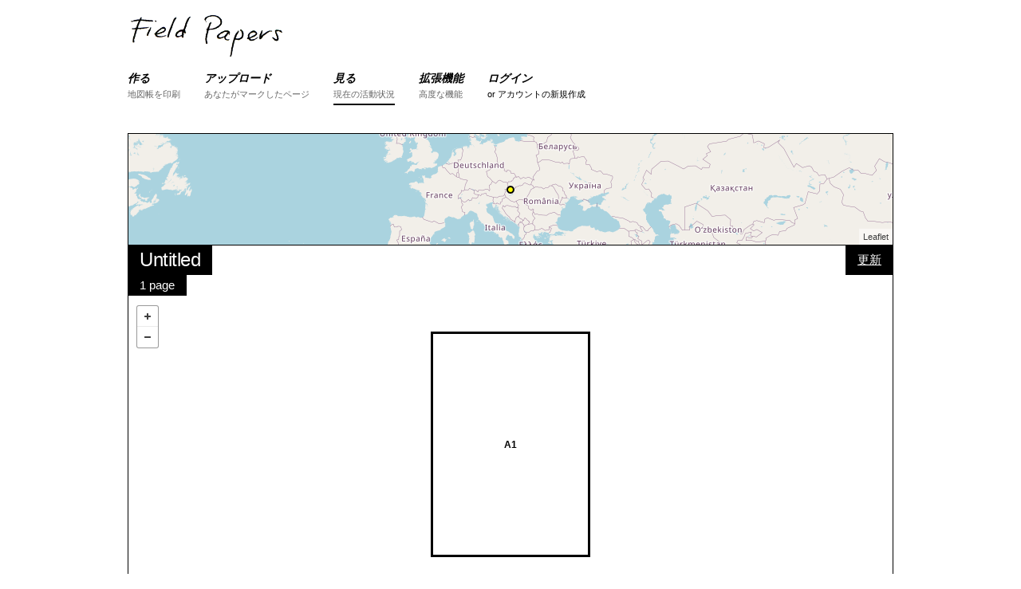

--- FILE ---
content_type: text/html; charset=utf-8
request_url: https://fieldpapers.org/atlases/3new6m81?locale=ja
body_size: 13032
content:
<!DOCTYPE html>
<html>
<head>
    <!-- Google tag (gtag.js) -->
    <script async src="https://www.googletagmanager.com/gtag/js?id=G-1WRXKXEEKN"></script>
    <script>
      window.dataLayer = window.dataLayer || [];
      function gtag(){dataLayer.push(arguments);}
      gtag('js', new Date());
      gtag('config', 'G-1WRXKXEEKN');
    </script>
  <meta charset="utf-8">
  <meta http-equiv="X-UA-Compatible" content="IE=edge">
  <meta name="viewport" content="width=device-width, initial-scale=1">
  <title>地図帳 - Field Papers</title>
  <link rel="stylesheet" href="/assets/application-b9c449ad48f6c7801ef4b747ccfe22547803eafe5d08f0a71a98b8b2bf0162fa.css" media="all" />
  <meta name="csrf-param" content="authenticity_token" />
<meta name="csrf-token" content="2KiLjzR65ezaTVOQYasMI0KjZ3IYdQJk31PsIgOkTUDjCGk-JseAgjzmTxAkFNBpJad3xO8H4abMLJGNzbU3KA" />

  <script src="/assets/application-b2c62cb88dad74f02e4e2a49cca85affb0152a87ce9f9771f7b3291d3c1f8f7a.js"></script>
  
</head>
<body data-controller="atlases" data-action="show">

<div class="container">

<!-- Static navbar -->
<div id="nav">
    <div class="row">
        <div class="logo twelve columns">
            <a href="/"><img src="/assets/logo-header-d1a328700f08a40b4b2ae46881f726a6ed5f3cf94c3bfc16ecb32701c5a85c50.png" alt="Field Papers" height="58" width="200"></a>
        </div>
    </div>

    <div class="row navbar-container">
        <div class="twelve columns">
            <button id="nav-toggle">メニュー</button>
            <ul class="navbar u-cf">

                <li class="nav-item">
                    <a href="/compose">
                        <div class="section">作る</div>
                        <div class="desc">地図帳を印刷</div>
                    </a>
                </li>
                <li class="nav-item ">
                    <a href="/snapshots/new">
                        <div class="section">アップロード</div>
                        <div class="desc">あなたがマークしたページ</div>
                    </a>
                </li>
                <li class="nav-item active">
                    <a href="/atlases">
                        <div class="section">見る</div>
                        <div class="desc">現在の活動状況</div>
                    </a>
                </li>
                <li class="nav-item">
                    <a href="/advanced">
                        <div class="section">拡張機能</div>
                        <div class="desc">高度な機能</div>
                    </a>
                </li>
                <li class="nav-item">
                    <div class="section"><a href="/users/sign_in">ログイン</a></div>
                    <div class="desc"><a href="/users/sign_up">or アカウントの新規作成</a></div>
                </li>

            </ul>
        </div>
    </div>
</div>




  <div class="row pad-bottom">
    <div id="locator-map" class="twelve columns"></div>
    <div class="twelve columns relative">

      <div class="map-overlay top-left stacked">
        <h5 class="overlay-item">Untitled</h5>
        <p class="overlay-item">1 page</p>
      </div>

      <div class="map-overlay top-right">
        <form class="edit_atlas" id="edit_atlas_256382" action="/compose" accept-charset="UTF-8" method="post"><input name="utf8" type="hidden" value="&#x2713;" autocomplete="off" /><input type="hidden" name="_method" value="put" autocomplete="off" /><input type="hidden" name="authenticity_token" value="P1aGoTAa0qdExz99yERKniEL5azSrsCvSts_lAJlZFME9mQQIqe3yaJsI_2N-5bURg_1GiXcI21ZpEI7zHQeOw" autocomplete="off" />
          <input value="47.68577715830555" autocomplete="off" type="hidden" name="atlas[north]" id="atlas_north" />
          <input value="47.68475695458953" autocomplete="off" type="hidden" name="atlas[south]" id="atlas_south" />
          <input value="17.635033428668976" autocomplete="off" type="hidden" name="atlas[east]" id="atlas_east" />
          <input value="17.633963227272034" autocomplete="off" type="hidden" name="atlas[west]" id="atlas_west" />
          <input value="19" autocomplete="off" type="hidden" name="atlas[zoom]" id="atlas_zoom" />
          <input value="1" autocomplete="off" type="hidden" name="atlas[rows]" id="atlas_rows" />
          <input value="1" autocomplete="off" type="hidden" name="atlas[cols]" id="atlas_cols" />
          <input value="portrait" autocomplete="off" type="hidden" name="atlas[orientation]" id="atlas_orientation" />
          <input value="http://{S}.tile.openstreetmap.org/{Z}/{X}/{Y}.png" autocomplete="off" type="hidden" name="atlas[provider]" id="atlas_provider" />
          <input value="Untitled" autocomplete="off" type="hidden" name="atlas[title]" id="atlas_title" />
          <input value="" autocomplete="off" type="hidden" name="atlas[text]" id="atlas_text" />
          <input value="false" autocomplete="off" type="hidden" name="atlas[private]" id="atlas_private" />
          <input value="256382" autocomplete="off" type="hidden" name="atlas[refreshed_from]" id="atlas_refreshed_from" />
          <button name="button" type="submit">更新</button>
</form>
      </div>

      <div class="map-overlay bottom-right">
        <form class="edit_atlas" id="edit_atlas_256382" action="/compose" accept-charset="UTF-8" method="post"><input name="utf8" type="hidden" value="&#x2713;" autocomplete="off" /><input type="hidden" name="_method" value="put" autocomplete="off" /><input type="hidden" name="authenticity_token" value="7Y5g8ENi1ZWfMTsaXoV7m_ViGyzges9-9V5GYgqpbXfWLoJBUd-w-3maJ5obOqfRkmYLmhcILLzmITvNxLgXHw" autocomplete="off" />
          <input value="47.68577715830555" autocomplete="off" type="hidden" name="atlas[north]" id="atlas_north" />
          <input value="47.68475695458953" autocomplete="off" type="hidden" name="atlas[south]" id="atlas_south" />
          <input value="17.635033428668976" autocomplete="off" type="hidden" name="atlas[east]" id="atlas_east" />
          <input value="17.633963227272034" autocomplete="off" type="hidden" name="atlas[west]" id="atlas_west" />
          <input value="19" autocomplete="off" type="hidden" name="atlas[zoom]" id="atlas_zoom" />
          <input value="1" autocomplete="off" type="hidden" name="atlas[rows]" id="atlas_rows" />
          <input value="1" autocomplete="off" type="hidden" name="atlas[cols]" id="atlas_cols" />
          <input value="portrait" autocomplete="off" type="hidden" name="atlas[orientation]" id="atlas_orientation" />
          <input value="http://{S}.tile.openstreetmap.org/{Z}/{X}/{Y}.png" autocomplete="off" type="hidden" name="atlas[provider]" id="atlas_provider" />
          <input value="Untitled" autocomplete="off" type="hidden" name="atlas[title]" id="atlas_title" />
          <input value="" autocomplete="off" type="hidden" name="atlas[text]" id="atlas_text" />
          <input value="false" autocomplete="off" type="hidden" name="atlas[private]" id="atlas_private" />
          <input value="256382" autocomplete="off" type="hidden" name="atlas[cloned_from]" id="atlas_cloned_from" />
          <button name="button" type="submit">この地図帳をコピー</button>
</form>
          <a href="https://s3.amazonaws.com/files.fieldpapers.org/atlases/3new6m81/atlas-3new6m81.pdf" class="button">PDFのダウンロード</a>
      </div>

      <div id="map" class="detail"></div>
    </div>
  </div>

  <div class="row">
    <div class="eight columns atlases-activity">
<h4>活動</h4>
<ul class="pad-bottom">
  <li>
    <p>anonymous made this atlas <a href="/atlases?month=2021-10">4年以上 日前</a></p>
    <p class="details">1 page + openstreetmap + portrait + full-page</p>
  </li>
</ul>
</div>

<div class="four columns">
  <div class="u-pull-right no-wrap options-list">
    <h6 class="options-list-title">データの出力</h6>
    <ul>
      <li><a href="/atlases/3new6m81.geojson">GeoJSON</a></li>
      <li><a href="/atlases/3new6m81.csv">プレーンテキスト(CSV)</a></li>
      <li><a href="/atlases/3new6m81/snapshots.csv">Snapshot URL Grid (CSV)</a></li>
    </ul>

    <h6 class="options-list-title">編集する</h6>
    <ul>
      <li><a href=https://www.openstreetmap.org/edit#map=19/47.68526705644754/17.634498327970505 target="_blank">iD</a></li>
      <li><a href=https://www.openstreetmap.org/edit?lat=47.68526705644754&amp;lon=17.634498327970505&amp;zoom=19 target="_blank">Potlatch</a></li>
      <li><a id='josm_link' data-data-request=https://127.0.0.1:8112/load_and_zoom?left=17.633963227272034&amp;right=17.635033428668976&amp;top=47.685777158305555&amp;bottom=47.68475695458953 data-tile-request=https://127.0.0.1:8112/imagery?title=osm&amp;type=tms&amp;url=http://{switch:a,b,c}.tile.openstreetmap.org/{zoom}/{x}/{y}.png href="#">JOSM</a></li>
    </ul>
  </div>
</div>
  </div>


 <!-- end atlas block -->


<div id="footer" class="row align-center">
  <div class="twelve columns">
    <b><a href="https://fieldpapers.org/">Field Papers</a></b> is <a href="https://www.openstreetmap.us/2023/03/a-new-home-for-field-papers/">now a project</a> of <a href="https://openstreetmap.us/">OpenStreetMap US</a>&nbsp;&nbsp;/&nbsp;&nbsp;
    <a href="/about">このプロジェクトについて</a>&nbsp;&nbsp;/&nbsp;&nbsp;
    <a href="https://wiki.openstreetmap.org/wiki/Field_Papers" title="OpenStreetMapのヘルプwikiをご確認ください。">ヘルプ</a>&nbsp;&nbsp;/&nbsp;&nbsp;
    <a href="https://openstreetmap.app.neoncrm.com/forms/field-papers">Donate</a>
    <br>
    <small>地図データ <a href="https://www.openstreetmap.org/copyright">&copy; OpenStreetMap contributors</a>, <a href="https://maps.stamen.com/toner/">Toner</a> by Stamen, <a href="https://www.bing.com/maps/">Bing</a> by Microsoft, <a href="https://www.mapbox.com">Mapbox</a>, もしくはその組み合わせです。</small>
  </div>
  <div class="twelve columns">
    <small>
      <a href="/atlases/3new6m81?locale=ar">اَلْعَرَبِيَّةُ</a>
      <a href="/atlases/3new6m81?locale=cs">Čeština</a>
      <a href="/atlases/3new6m81?locale=da">Dansk</a>
      <a href="/atlases/3new6m81?locale=de">Deutsch</a>
      <a href="/atlases/3new6m81?locale=en">English</a>
      <a href="/atlases/3new6m81?locale=es">Español</a>
      <a href="/atlases/3new6m81?locale=fr">Français</a>
      <a href="/atlases/3new6m81?locale=hu">Magyar nyelv</a>
      <a href="/atlases/3new6m81?locale=id">Bahasa Indonesia</a>
      <a href="/atlases/3new6m81?locale=it">Italiano</a>
      日本語
      <a href="/atlases/3new6m81?locale=ku">کوردی</a>
      <a href="/atlases/3new6m81?locale=nl">Nederlands</a>
      <a href="/atlases/3new6m81?locale=pl">Polski</a>
      <a href="/atlases/3new6m81?locale=pt">Português</a>
      <a href="/atlases/3new6m81?locale=ru">ру́сский</a>
      <a href="/atlases/3new6m81?locale=sw">Kiswahili</a>
      <a href="/atlases/3new6m81?locale=tl">Tagalog</a>
      <a href="/atlases/3new6m81?locale=uk">Українська</a>
      <a href="/atlases/3new6m81?locale=vi">tiếng Việt</a>
      <a href="/atlases/3new6m81?locale=zh_CN">普通话</a>
      <a href="/atlases/3new6m81?locale=zh_TW">國語</a>
    </small>
  </div>
  <div class="twelve columns">
    <small>
      <a href="https://github.com/fieldpapers/fieldpapers/issues/">GitHub Issue</a> / 
      <a href="https://app.transifex.com/fieldpapers/">翻訳</a> / 
      <a href="https://wiki.openstreetmap.org/wiki/Foundation/Local_Chapters/United_States/Code_of_Conduct_Committee/OSM_US_Code_of_Conduct">Code of Conduct</a>
    </small>
  </div>
</div>


</div>

  <script>
    $(function(){
      var providerObject = [{"label":"OpenStreetMap","template":"https://tile.openstreetmap.org/{Z}/{X}/{Y}.png","options":{"attribution":"\u003ca href='https://openstreetmap.org/copyright' target='_blank'\u003e© OpenStreetMap\u003c/a\u003e"},"minzoom":0,"maxzoom":19}];
      var atlasProvider = "http://{S}.tile.openstreetmap.org/{Z}/{X}/{Y}.png";
      var bbox = [17.633963227272034, 47.68475695458953, 17.635033428668976, 47.68577715830555];
      var pages = [{"id":3272242,"atlas_id":256382,"page_number":"A1","west":17.633963227272034,"south":47.68475695458953,"east":17.635033428668976,"north":47.68577715830555,"zoom":19,"provider":"http://{S}.tile.openstreetmap.org/{Z}/{X}/{Y}.png","preview_url":null,"country_name":null,"country_woeid":null,"region_name":null,"place_name":null,"place_woeid":null,"created_at":"2021-10-17T06:56:32.000Z","updated_at":"2021-10-17T06:56:35.000Z","composed_at":"2021-10-17T06:56:35.000Z","pdf_url":"https://s3.amazonaws.com/files.fieldpapers.org/atlases/3new6m81/3new6m81-A1.pdf"}];

      FP.map.locator('locator-map', {
        bbox: bbox,
        provider: atlasProvider,
        showMarker: true,
        zoom: 3
      });

      FP.map.atlas('map',{
        bbox: bbox,
        providerSettings: providerObject,
        provider: atlasProvider,
        pages: pages
      });

      FP.setUpJOSMClickHandler("Could not connect to JOSM. Make sure JOSM is running and that the Remote Control functionality is enabled in Preferences.\n%{JOSM}に接続できなかった場合。%{JOSM}が機能していて、%{the Remote Control functionality}が優先的に有効になっているか確認してください。");
    });
  </script>
    <script>
        $(function(){
          FP.nav();
        });
    </script>


</body>
</html>
